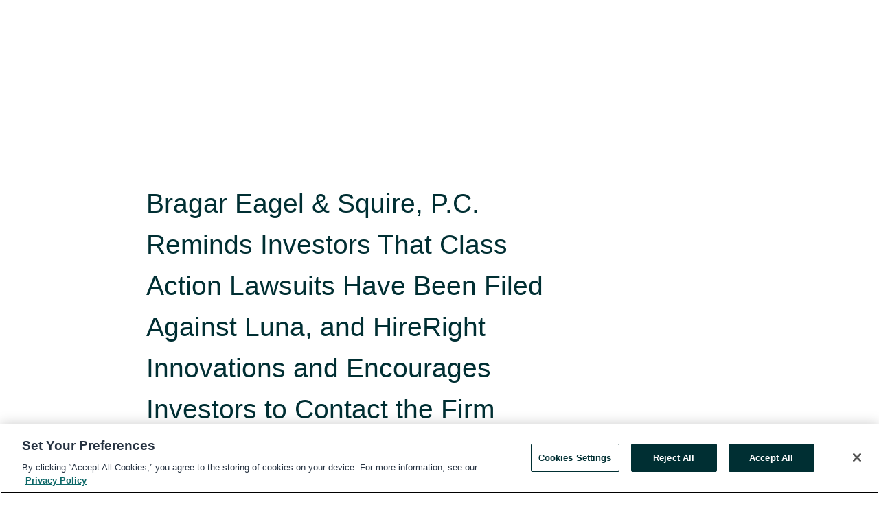

--- FILE ---
content_type: text/html; charset=utf-8
request_url: https://rss.globenewswire.com/en/news-release/2024/04/10/2860438/0/en/Bragar-Eagel-Squire-P-C-Reminds-Investors-That-Class-Action-Lawsuits-Have-Been-Filed-Against-Luna-and-HireRight-Innovations-and-Encourages-Investors-to-Contact-the-Firm.html
body_size: 10807
content:
<!DOCTYPE HTML>
<html xmlns="http://www.w3.org/1999/xhtml" lang="en">

<head>
    <meta charset="UTF-8" />
    <meta name="viewport" content="width=device-width, initial-scale=1" />

    <script data-document-language="true"
            src="https://cdn.cookielaw.org/scripttemplates/otSDKStub.js"
            data-domain-script="93ab55d0-5227-4b5f-9baa-7c0805ac9eec"
            id="cookie-consent-script"
            charset="UTF-8"
            type="text/javascript">
    </script>


            <!-- Google Tag Manager -->
                    <script>
                    (function (w, d, s, l, i) {
                        w[l] = w[l] || []; w[l].push({
                            'gtm.start':
                                new Date().getTime(), event: 'gtm.js'
                        }); var f = d.getElementsByTagName(s)[0],
                            j = d.createElement(s), dl = l != 'dataLayer' ? '&l=' + l : ''; j.async = true; j.src =
                                'https://www.googletagmanager.com/gtm.js?id=' + i + dl; f.parentNode.insertBefore(j, f);
                    })(window, document, 'script', 'dataLayer', 'GTM-KTB664ZR');
                    </script>
                    <script>
                    (function (w, d, s, l, i) {
                        w[l] = w[l] || []; w[l].push({
                            'gtm.start':
                                new Date().getTime(), event: 'gtm.js'
                        }); var f = d.getElementsByTagName(s)[0],
                            j = d.createElement(s), dl = l != 'dataLayer' ? '&l=' + l : ''; j.async = true; j.src =
                                'https://www.googletagmanager.com/gtm.js?id=' + i + dl; f.parentNode.insertBefore(j, f);
                    })(window, document, 'script', 'dataLayer', 'GTM-KMH7P3LL');
                    </script>
 


    <title>Bragar Eagel &amp; Squire, P.C. Reminds Investors That Class</title>
    


<!-- Search Engine Friendly Metadata  -->
<meta name="author" content="Bragar Eagel &amp; Squire" />
<meta name="keywords" content="Bragar Eagel &amp; Squire, LUNA, Luna Innovations, HRT, HireRight, securities, class action, stockholder rights, litigate, legal, laywer, lawsuit, complaint, share, investor, Class Action" />
<meta name="description" content="NEW YORK, April  09, 2024  (GLOBE NEWSWIRE) -- Bragar Eagel &amp; Squire, P.C., a nationally recognized shareholder rights law firm, reminds investors that..." />
<meta name="title" content="Bragar Eagel &amp; Squire, P.C. Reminds Investors That Class Action Lawsuits Have Been Filed Against Luna, and HireRight Innovations and Encourages Investors to Contact the Firm" />
<meta name="ticker" content="Nasdaq:LUNA,NYSE:HRT" />
<meta name="DC.date.issued" content="2024-04-10" />
<!-- Google site verification meta tag -->
<meta name="google-site-verification" content="TPh-fYpDjXZUz98ciWasVb52qbvctqomC6zZc8vuUPU" />
<!-- Google Syndication source  -->
<link name="syndication-source" href="https://www.globenewswire.com/en/news-release/2024/04/10/2860438/0/en/Bragar-Eagel-Squire-P-C-Reminds-Investors-That-Class-Action-Lawsuits-Have-Been-Filed-Against-Luna-and-HireRight-Innovations-and-Encourages-Investors-to-Contact-the-Firm.html" />
<meta name="original-source" content="https://www.globenewswire.com/en/news-release/2024/04/10/2860438/0/en/Bragar-Eagel-Squire-P-C-Reminds-Investors-That-Class-Action-Lawsuits-Have-Been-Filed-Against-Luna-and-HireRight-Innovations-and-Encourages-Investors-to-Contact-the-Firm.html" />
<!-- Twitter Cards -->
<meta name="twitter:card" content="summary" />
<meta name="twitter:site" content="globenewswire" />
<meta name="twitter:title" content="Bragar Eagel &amp; Squire, P.C. Reminds Investors That Class Action Lawsuits Have Been Filed Against Luna, and HireRight Innovations and Encourages Investors to Contact the Firm" />
<meta name="twitter:description" content="NEW YORK, April  09, 2024  (GLOBE NEWSWIRE) -- Bragar Eagel &amp; Squire, P.C., a nationally recognized shareholder rights law firm, reminds investors that..." />
<!-- <meta name="twitter:creator" content="??????" />  -->
<!-- Open Graph-->
<meta property="og:title" content="Bragar Eagel &amp; Squire, P.C. Reminds Investors That Class Action Lawsuits Have Been Filed Against Luna, and HireRight Innovations and Encourages Investors to Contact the Firm" />
<meta property="og:type" content="article" />

        <meta name="twitter:image" content="https://ml.globenewswire.com/Resource/Download/29481954-f2ff-4756-b5a9-d982a6497bd0"/>
        <meta property="og:image" content="https://ml.globenewswire.com/Resource/Download/29481954-f2ff-4756-b5a9-d982a6497bd0"/>

<meta property="og:url" content="https://www.globenewswire.com/en/news-release/2024/04/10/2860438/0/en/Bragar-Eagel-Squire-P-C-Reminds-Investors-That-Class-Action-Lawsuits-Have-Been-Filed-Against-Luna-and-HireRight-Innovations-and-Encourages-Investors-to-Contact-the-Firm.html" />
<meta property="og:description" content="NEW YORK, April  09, 2024  (GLOBE NEWSWIRE) -- Bragar Eagel &amp; Squire, P.C., a nationally recognized shareholder rights law firm, reminds investors that..." />
<meta property="og:article:published_time" content="2024-04-10T01:00:00Z" />
<meta property="og:article:author " content="Bragar Eagel & Squire" />
<meta property="og:article:tag" content="Bragar Eagel &amp; Squire, LUNA, Luna Innovations, HRT, HireRight, securities, class action, stockholder rights, litigate, legal, laywer, lawsuit, complaint, share, investor, Class Action" />
<meta property="og:locale" content="en_US" />
<meta property="og:site_name" content="GlobeNewswire News Room" />


    <meta http-equiv="content-language" content="en-us">
    <link rel="shortcut icon" href="/Content/logo/favicon.ico" type="image/x-icon" />
    
    <style>
*,::after,::before{box-sizing:border-box}body{margin:0;font-family:-apple-system,BlinkMacSystemFont,"Segoe UI",Roboto,"Helvetica Neue",Arial,"Noto Sans",sans-serif,"Apple Color Emoji","Segoe UI Emoji","Segoe UI Symbol","Noto Color Emoji";font-size:1rem;font-weight:400;line-height:1.5;color:#212529;text-align:left;background-color:#fff}.container,.container-fluid{width:100%;padding-right:15px;padding-left:15px;margin-right:auto;margin-left:auto}.row{display:-ms-flexbox;display:flex;-ms-flex-wrap:wrap;flex-wrap:wrap;margin-right:-15px;margin-left:-15px}.attachment-row{margin-left:0;margin-right:0}.col,.col-1,.col-10,.col-11,.col-12,.col-2,.col-3,.col-4,.col-5,.col-6,.col-7,.col-8,.col-9,.col-auto,.col-lg,.col-lg-1,.col-lg-10,.col-lg-11,.col-lg-12,.col-lg-2,.col-lg-3,.col-lg-4,.col-lg-5,.col-lg-6,.col-lg-7,.col-lg-8,.col-lg-9,.col-lg-auto,.col-md,.col-md-1,.col-md-10,.col-md-11,.col-md-12,.col-md-2,.col-md-3,.col-md-4,.col-md-5,.col-md-6,.col-md-7,.col-md-8,.col-md-9,.col-md-auto,.col-sm,.col-sm-1,.col-sm-10,.col-sm-11,.col-sm-12,.col-sm-2,.col-sm-3,.col-sm-4,.col-sm-5,.col-sm-6,.col-sm-7,.col-sm-8,.col-sm-9,.col-sm-auto,.col-xl,.col-xl-1,.col-xl-10,.col-xl-11,.col-xl-12,.col-xl-2,.col-xl-3,.col-xl-4,.col-xl-5,.col-xl-6,.col-xl-7,.col-xl-8,.col-xl-9,.col-xl-auto{position:relative;width:100%;padding-right:15px;padding-left:15px}.d-flex{display:-ms-flexbox!important;display:flex!important}.justify-content-start{-ms-flex-pack:start!important;justify-content:flex-start!important}.justify-content-end{-ms-flex-pack:end!important;justify-content:flex-end!important}.justify-content-center{-ms-flex-pack:center!important;justify-content:center!important}.justify-content-between{-ms-flex-pack:justify!important;justify-content:space-between!important}.align-items-center{-ms-flex-align:center!important;align-items:center!important}.align-items-start{-ms-flex-align:start!important;align-items:flex-start!important}.align-items-end{-ms-flex-align:end!important;align-items:flex-end!important}.text-center{text-align:center!important}.text-left{text-align:left!important}.text-right{text-align:right!important}
</style>


    <link rel="preload" as="style" href="/Content/css/bootstrap.min.css" onload="this.rel='stylesheet'" />
    <link rel="preload" as="style" href="/bundles/pnr-global-styles-v2?v=Nraos4gZbeI27PuaalMxES3Fm1OxspVNb60yg5NVm_01" onload="this.rel='stylesheet'" />
    <link rel="preload" as="style" href="/bundles/react-styles?v=b_fjGqmGaiTPLfxc1JHaZ0vIcbDqd6UnW8kQLg-Fkgk1" onload="this.rel='stylesheet'" />
    <link rel="preload" as="style" href="/home/assests/styles/global-override.css" onload="this.rel='stylesheet'" />
    <link href="/bundles/react-styles?v=b_fjGqmGaiTPLfxc1JHaZ0vIcbDqd6UnW8kQLg-Fkgk1" rel="stylesheet"/>


    <script src="/Scripts/stickyfill.min.js" defer async></script>

        <link rel="canonical" href="https://rss.globenewswire.com/news-release/2024/04/10/2860438/0/en/Bragar-Eagel-Squire-P-C-Reminds-Investors-That-Class-Action-Lawsuits-Have-Been-Filed-Against-Luna-and-HireRight-Innovations-and-Encourages-Investors-to-Contact-the-Firm.html" />
                <link rel="alternate" href="https://rss.globenewswire.com/news-release/2024/04/10/2860438/0/en/Bragar-Eagel-Squire-P-C-Reminds-Investors-That-Class-Action-Lawsuits-Have-Been-Filed-Against-Luna-and-HireRight-Innovations-and-Encourages-Investors-to-Contact-the-Firm.html" hreflang="en" />
                <link rel="alternate" href="https://rss.globenewswire.com/fr/news-release/2024/04/10/2860438/0/en/Bragar-Eagel-Squire-P-C-Reminds-Investors-That-Class-Action-Lawsuits-Have-Been-Filed-Against-Luna-and-HireRight-Innovations-and-Encourages-Investors-to-Contact-the-Firm.html" hreflang="fr" />
                <link rel="alternate" href="https://rss.globenewswire.com/de/news-release/2024/04/10/2860438/0/en/Bragar-Eagel-Squire-P-C-Reminds-Investors-That-Class-Action-Lawsuits-Have-Been-Filed-Against-Luna-and-HireRight-Innovations-and-Encourages-Investors-to-Contact-the-Firm.html" hreflang="de" />
                <link rel="alternate" href="https://rss.globenewswire.com/news-release/2024/04/10/2860438/0/en/Bragar-Eagel-Squire-P-C-Reminds-Investors-That-Class-Action-Lawsuits-Have-Been-Filed-Against-Luna-and-HireRight-Innovations-and-Encourages-Investors-to-Contact-the-Firm.html" hreflang="x-default" />
<script type="text/javascript" defer src="/bundles/layout-jquery-scripts?v=TXkXsX7p7r9-AnnjDqFdUGhnEN2-r8TpYAaGbshNq4s1"></script>
        <link rel="preload" href="/bundles/react-scripts?v=GadaNUnpCeFg2wcPgXbhzqBz-YJyiu7KKstXo2LeU3A1" as="script">

    <script type="text/javascript">
        window.enableInlineImageZoom = false;
        var fsEnableInlineImageZoom = 'True';
        if (fsEnableInlineImageZoom && fsEnableInlineImageZoom.trim().toLowerCase() === 'true')
        {
            window.enableInlineImageZoom = true;
        }

        window.quoteCarouselSettings = {
            isEnabled: 'False' === 'True' ? true : false,
            documentQuotes: '',
            releaseYear: '2024',
        };



    </script>
    <script src="/bundles/article-details-scripts?v=DM2Op24RNVbTtfyvon-ZXBjei7tO7rovUbTNYEJTQIQ1"></script>


<input name="__RequestVerificationToken" type="hidden" value="uJOL-02TmTUCYVty7-iV2xdkW8u6XRyLL-mNve6b6NntBnzMp4HP_k3jAbL0dBq-cL1oPVPnd-v1Prp2fWK5lO9ujdg1" />
    <script type="application/ld+json">
        {"@context":"https://schema.org","@type":"NewsArticle","@id":"https://rss.globenewswire.com/news-release/2024/04/10/2860438/0/en/Bragar-Eagel-Squire-P-C-Reminds-Investors-That-Class-Action-Lawsuits-Have-Been-Filed-Against-Luna-and-HireRight-Innovations-and-Encourages-Investors-to-Contact-the-Firm.html","url":"https://rss.globenewswire.com/news-release/2024/04/10/2860438/0/en/Bragar-Eagel-Squire-P-C-Reminds-Investors-That-Class-Action-Lawsuits-Have-Been-Filed-Against-Luna-and-HireRight-Innovations-and-Encourages-Investors-to-Contact-the-Firm.html","headline":"Bragar Eagel & Squire, P.C. Reminds Investors That Class Action Lawsuits Have Been Filed Against Luna, and HireRight Innovations and Encourages Investors to Contact the Firm","alternativeHeadline":"Bragar Eagel & Squire, P.C. Reminds Investors That Class Action","description":"NEW YORK, April  09, 2024  (GLOBE NEWSWIRE) -- Bragar Eagel &amp; Squire, P.C., a nationally recognized shareholder rights law firm, reminds investors that...","dateline":"New York, New York, UNITED STATES","datePublished":"2024-04-10T01:00:00Z","dateModified":"2024-04-10T01:00:00Z","inLanguage":"en","isAccessibleForFree":true,"keywords":["Bragar Eagel & Squire","LUNA","Luna Innovations","HRT","HireRight","securities","class action","stockholder rights","litigate","legal","laywer","lawsuit","complaint","share","investor","Class Action"],"articleSection":["Class Action","Company Announcement"],"author":{"@type":"Organization","@id":"http://bespc.com","name":"Bragar Eagel & Squire","url":"http://bespc.com","logo":{"@type":"ImageObject","url":"http://www.globenewswire.com/en/Attachment/LogoDisplay/536738?filename=536738.jpg&size=1","width":374,"height":800,"caption":"Bragar Eagel & Squire"}},"publisher":{"@type":"Organization","@id":"https://www.globenewswire.com/","name":"GlobeNewswire","url":"https://www.globenewswire.com","description":"GlobeNewswire is a leading press release distribution service for financial and corporate communications.","logo":{"@type":"ImageObject","url":"https://www.globenewswire.com/Home/assests/images/eq-notified-dark.svg","width":300,"height":64}},"sourceOrganization":[{"@type":"Organization","@id":"http://bespc.com","name":"Bragar Eagel & Squire","url":"http://bespc.com"}],"locationCreated":{"@type":"Place","name":"New York, New York, UNITED STATES"}}
    </script>



    
    <link href="/bundles/article-details-styles?v=4wr0seRDRf-Zm2LPF8-8pSRMjBVU7XxCC_HHIUyyQps1" rel="stylesheet"/>



    <script src="/bundles/global-shared-scripts?v=judktJnKKFTlTNQ_2dcLwzh7zTItc3AhwgQaeqAriwU1"></script>

</head>
<body id="app-body-container" style="margin:0;">
        <!-- Google Tag Manager (noscript) -->
                <noscript><iframe src="https://www.googletagmanager.com/ns.html?id=GTM-KTB664ZR" height="0" width="0" style="display:none;visibility:hidden"></iframe></noscript>
                <noscript><iframe src="https://www.googletagmanager.com/ns.html?id=GTM-KMH7P3LL" height="0" width="0" style="display:none;visibility:hidden"></iframe></noscript>
        <!-- End Google Tag Manager (noscript) -->

    <div role="main">
        <a href="#maincontainer" class="skip-link btn btn-primary text-uppercase">Accessibility: Skip TopNav</a>
        <!--Start header -->
        <div id="pnr-global-site-header-section" style="min-height: 85px">
        </div>
        <!--End header-->
        <!-- Start Body -->
        <div class="pnr-body-container" id="maincontainer" tabindex="-1">
                <script type="text/javascript">

            // used in ui component
        window.pnrApplicationSettings = {
                Application:"pnr",
                SelectedLocale: 'en-US',
                PnrHostUrl: 'https://www.globenewswire.com',
                IsAuthenticated: 'False' === "True" ? true : false,
                ContextUser: '',
                ApplicationUrl: 'https://www.globenewswire.com',
                PageContext: '',
                SubscriptionId: 0,
                SubscriptionName: '',
                ArticleLogoUrl: '',
                ArticleHeadline: '',
                IsMobileVersion: 'False' === "True" ? true : false,
                HideLanguageSelection : false,
                NewsSearchHeading: '',
                ArticleMediaAttachments: [],
                AuthSessionExpirationMinutes: '0',
                AppLogoUrl: 'https://www.globenewswire.com/content/logo/color.svg',
                ReaderForgotPasswordUrl: 'https://pnrlogin.globenewswire.com/en/reset/confirmresetpassword',
                ReaderRegisterUrl: 'https://pnrlogin.globenewswire.com/en/register',
                IsQuickSignInEnabled: true,
                ReaderAccountBaseUrl: 'https://pnrlogin.globenewswire.com',
                articleSideBarSettings:{},
                SiteSupportedLanguages: 'en,fr,de',
                HideOrganizationSearch: false,
                SearchBasePath: '/search/',
                GoogleClientId: '747241285181-l5skhv8icjefl651ehg7ps4eif8kpqgi.apps.googleusercontent.com',
                GoogleSsoEnabled: true,
                ArticleLanguage: "",
                LinkedInSsoEnabled: false,
                LinkedInVersion: '',
				ClaimStatus: null,
				HideQuickSignInLogin:false,
                SessionId: '',
                ContextWidgetPublicId: "",
                EnableDynamicPagesSectionInNewsroom: false,
                HideGlobalSearch:false
            };
    </script>






<script type="text/javascript">
       var articleSideBarEnabled = false;
       var fsArticleSideBarEnabled = 'True';
       if (fsArticleSideBarEnabled && fsArticleSideBarEnabled.trim().toLowerCase() === 'true')
       {
          articleSideBarEnabled = true;
    }
</script>

<div class="main-container container-overwrite p-0 d-flex" id="container-article" itemscope itemtype="http://schema.org/NewsArticle">

    <div class="main-container-content ">
        <meta itemprop="wordCount" content="0" />
        <meta itemprop="inLanguage" content="en" />
        <meta itemprop="description" name="description" content="NEW YORK, April  09, 2024  (GLOBE NEWSWIRE) -- Bragar Eagel &amp;amp; Squire, P.C., a nationally recognized shareholder rights law firm, reminds investors that..." />
        <meta itemprop="dateModified" content="4/10/2024" />
        <meta itemscope itemprop="mainEntityOfPage" itemType="https://schema.org/WebPage" itemid="https://www.globenewswire.com/en/news-release/2024/04/10/2860438/0/en/Bragar-Eagel-Squire-P-C-Reminds-Investors-That-Class-Action-Lawsuits-Have-Been-Filed-Against-Luna-and-HireRight-Innovations-and-Encourages-Investors-to-Contact-the-Firm.html" />

        <div class="main-header-container ">






    <div class="carousel-container" id="article-logo-carousel">
    </div>
<script type="text/javascript">

    window.pnrApplicationSettings.PageContext = 'article-page';
    window.articlesSecondaryLogos = null;
        window.articlesSecondaryLogos = JSON.parse('[{\"Title\":\"BES_Mark.jpg\",\"Caption\":null,\"altText\":\"BES_Mark.jpg\",\"LogoUrl\":\"https://ml.globenewswire.com/Resource/Download/29481954-f2ff-4756-b5a9-d982a6497bd0\",\"SourceAlias\":null,\"IsPrimaryLogo\":true,\"ShowDownloadLink\":false}]');


    try {
        window.pnrApplicationSettings.ArticleLogoUrl = 'https://ml.globenewswire.com/Resource/Download/29481954-f2ff-4756-b5a9-d982a6497bd0?size=3';
    } catch (ex) {
        console.log(e);
    }
</script>


            <h1 class="article-headline" itemprop="headline" >Bragar Eagel & Squire, P.C. Reminds Investors That Class Action Lawsuits Have Been Filed Against Luna, and HireRight Innovations and Encourages Investors to Contact the Firm</h1>




<p class="article-published-source" style="min-height: 46px; min-width: 700px;">


    <span class="justify-content-start">
        <span class="article-published" itemprop="datePublished">
            <time datetime="2024-04-10T01:00:00Z">April 09, 2024 21:00 ET</time>
        </span>

        <span class="article-source" style="min-width: 260px;" itemprop="sourceOrganization" itemscope itemtype="http://schema.org/Organization">
            <span>&nbsp;</span>| Source:
            <span>

                <a href="/en/search/organization/Bragar%2520Eagel%2520&amp;%2520Squire" itemprop="name">Bragar Eagel &amp; Squire</a>
            </span>
                <meta itemprop="logo" url="https://ml.globenewswire.com/Resource/Download/29481954-f2ff-4756-b5a9-d982a6497bd0?size=2" alt="Company Name Logo" />

        </span>
    </span>

    <span id="pnr-global-follow-button" class="pnr-follow-button-width-height"></span>

    <span itemprop="author copyrightHolder" style="display: none;">Bragar Eagel &amp; Squire</span>

    

</p>

<script type="text/javascript">
    window.pnrApplicationSettings.articleSideBarSettings.orgDetails = {
            location : '',
            name : "Bragar Eagel \u0026 Squire",
            website : 'https://bespc.com',
            industryName: 'Specialized Consumer Services',
            boilerplate: '',
            isCompanyProfileSectionVisible: 'True' === 'True' ? true : false,
            ceo: '',
            numberOfEmployees: '',
            revenue: '',
            netIncome: '',
    }

    window.pnrApplicationSettings.articleSideBarSettings.socialSettings = {
        facebookHandle: '',
        twitterHandle: '',
        linkedInHandle: '',
        youtubeHandle: '',
        vimeoHandle: '',
        tiktokHandle: '',
        instagramHandle: '',
        isSocialHandlersSectionVisible: 'True' === 'True' ? true : false,
        isSocialTimeLineSectionStatus: {
            twitterTimeLineSectionVisible : false,
        },
        isTwitterTimeLineEnabled:'False' === 'True' ? true : false,
    }
</script>

        </div>
        <hr />
        <div class="main-scroll-container">
            <div id="pnr-global-social-media-sidebar-section" style="display: block; position: absolute; height: 100%;"></div>
            <div class="main-body-container article-body "  id="main-body-container" itemprop="articleBody">
<p>NEW YORK, April  09, 2024  (GLOBE NEWSWIRE) -- Bragar Eagel &amp; Squire, P.C., a nationally recognized shareholder rights law firm, reminds investors that class actions have been commenced on behalf of stockholders of Luna Innovations, Inc. (NASDAQ: LUNA), and HireRight Holdings Corporation (NYSE: HRT). Stockholders have until the deadlines below to petition the court to serve as lead plaintiff. Additional information about each case can be found at the link provided.<br /></p>  <p align="justify"><strong>Luna Innovations, Inc. (NASDAQ: LUNA)</strong></p>  <p align="justify">Class Period: August 11, 2023 - March 25, 2024</p>  <p align="justify">Lead Plaintiff Deadline: May 31, 2024</p>  <p align="justify">According to the lawsuit, defendants throughout the Class Period made materially false and/or misleading statements and/or failed to disclose that: (1) Luna Innovations’ financial statements from August 10, 2023 to the present included false figures as a result of improper revenue recognition; (2) as a result, Luna Innovations would need to restate its previously filed financial statements from August 10, 2023 to November 14, 2023; (3) Luna Innovations lacked adequate internal controls; and (4) as a result, defendants’ statements about its business, operations, and prospects, were materially false and misleading and/or lacked a reasonable basis at all times. </p>  <p align="justify">For more information on the Luna Innovations class action go to: <a href="https://www.globenewswire.com/Tracker?data=X9b7sQjRGW3Fkuqp1ttED6g6vrL3DhT8mlko9FNwAGt2scJMSrc0M-wnzjMZ-KCx1uuZcgMa_hQelyhKufNwl1_gccJqCbYZcRz3bubUlsQ=" rel="nofollow" target="_blank" title="">https://bespc.com/cases/LUNA</a></p>  <p align="justify"><strong>HireRight Holdings Corporation (NYSE: HRT)</strong></p>  <p align="justify">Class Period: pursuant and/or traceable to the Offering Documents issued in connection with HireRight’s October 2021 initial public offering (the “IPO” or “Offering”)</p>  <p align="justify">Lead Plaintiff Deadline: June 3, 2024</p>  <p align="justify">HireRight provides technology-driven workforce risk management and compliance solutions to a customer base characterized as a “diverse set of organizations, from large-scale multinational businesses to small and medium-sized businesses, across a broad range of industries.” The Company offers background screening, verification, identification, monitoring, and drug and health screening services for customers under the HireRight brand name and boasts a purportedly “robust pipeline of opportunities developed by [its] sales team to continue to attract new customers and take share in the market.” </p>  <p align="justify">On October 6, 2021, HireRight filed a registration statement on Form S-1 with the SEC in connection with the IPO, which, after an amendment, was declared effective by the SEC on October 28, 2021 (the “Registration Statement”). </p>  <p align="justify">On November 1, 2021, HireRight filed a prospectus on Form 424B4 with the SEC in connection with the IPO, which incorporated and formed part of the Registration Statement (the “Prospectus” and, collectively with the Registration Statement, the “Offering Documents”). </p>  <p align="justify">That same day, pursuant to the Offering Documents, HireRight’s common stock began publicly trading on the New York Stock Exchange (“NYSE”) under the ticker symbol HRT. </p>  <p align="justify">Pursuant to the Offering Documents, HireRight issued approximately 22. million shares of its common stock to the public at the Offering price of $19.00 per share for proceeds to the Company of approximately $399 million after applicable underwriting discounts and commissions, and before expenses. </p>  <p align="justify">According to the complaint, the Offering Documents were negligently prepared and, as a result, contained untrue statements of material fact or omitted to state other facts necessary to make the statements made not misleading and was not prepared in accordance with the rules and regulations governing its preparation. Specifically, the Offering Documents made false and/or misleading statements and/or failed to disclose that: (i) HireRight was exposed to customers with significant employment and hiring risk and the Company derived greater revenue growth from existing client hiring than from new client hiring; (ii) as a result, the Company’s revenue growth was unsustainable to the extent that it relied on the stability of its current customers’ hiring and/or the profitability of securing new customers; (iii) accordingly, HireRight had overstated its post-IPO business and/or prospects; and (iv) as a result, Defendants’ statements about the Company’s business, operations, and prospects were materially false and misleading and/or lacked a reasonable basis at all relevant times. </p>  <p align="justify">On January 19, 2023, Stifel, a brokerage and investment banking firm, downgraded HireRight’s stock from a Hold to a Buy, prompting several market analysts to issue publications discussing the downgrade. For example, Seeking Alpha reported that Stifel found HireRight to be exposed to large technology firms where there is more acute employment and hiring risk, and that more of the Company's growth comes from existing client hiring than from new. </p>  <p align="justify">On this news, HireRight’s stock price fell $0.88 per share, or 7.5%, to close at $10.75 per share on January 19, 2023</p>  <p align="justify">At the time of the Complaint's filing, HireRight’s common stock continue to trade below the $19.00 per share IPO price.</p>  <p align="justify">For more information on the HireRight class action go to: <a href="https://www.globenewswire.com/Tracker?data=X9b7sQjRGW3Fkuqp1ttED6g6vrL3DhT8mlko9FNwAGvExkbTz9Gq42So9P-RS8OMZbLk8neMiCdGOyDU_I6N6d6B2D3q5wcbJzXOST8pvzc=" rel="nofollow" target="_blank" title="">https://bespc.com/cases/HRT</a></p>  <p align="justify"><strong>About Bragar Eagel &amp; Squire, P.C.:</strong></p>  <p align="justify">Bragar Eagel &amp; Squire, P.C. is a nationally recognized law firm with offices in New York, California, and South Carolina. The firm represents individual and institutional investors in commercial, securities, derivative, and other complex litigation in state and federal courts across the country. For more information about the firm, please visit <a href="https://www.globenewswire.com/Tracker?data=FQzpyjUJiDcqosfW6tTc7mp4ges0BCovFM4E0K-MnEcbjXaWkhH3xxzqo7S0pxzrZ7EACEjsb19gqExvIkEtrA==" rel="nofollow" target="_blank" title=""><u>www.bespc.com</u></a>. Attorney advertising. Prior results do not guarantee similar outcomes.</p>  <p align="justify"><strong>Contact Information:</strong></p>  <p align="justify">Bragar Eagel &amp; Squire, P.C.<br />Brandon Walker, Esq. <br />Marion Passmore, Esq.<br />(212) 355-4648<br /><a href="https://www.globenewswire.com/Tracker?data=pMC4Cl9x79Sa-PvqLX6w-DWW5MP3qQu3ZEPcfgpWGHsHi48I-VW4Mkazz7rngIHSte9Vp27adbqfZYo3Iu9mV1NOutVcU6XFeJgNHim_tps=" rel="nofollow" target="_blank" title="investigations@bespc.com">investigations@bespc.com</a><br /><a href="https://www.globenewswire.com/Tracker?data=FQzpyjUJiDcqosfW6tTc7ih_vQjUY17dLFHNBBLECh9e0Q5NkG6nMpFU-xtf2asvU5UW2R7VOed8oNj30PNk6g==" rel="nofollow" target="_blank" title="www.bespc.com">www.bespc.com</a></p>  <p />  <br /><img src='https://ml.globenewswire.com/media/OTQyZmY5YzUtMGI0My00ZTM5LWEzZTAtZmVhMjcxMzdmZTU3LTExMTE5Njk=/tiny/Bragar-Eagel-Squire.png' referrerpolicy='no-referrer-when-downgrade' />
            </div>






<script type="text/javascript">


</script>
        <div class="main-tags-attachments-container">
            <hr/>
                <div class="tags-container">
                    <h2 class="tags-title">Tags</h2>
                            <span itemprop="keywords">
                                <a class="article_tag" id="search-tag-1" href="/en/search/tag/luna" title="LUNA">LUNA</a>
                            </span>
                            <span itemprop="keywords">
                                <a class="article_tag" id="search-tag-2" href="/en/search/tag/luna%2520innovations" title="Luna Innovations">Luna Innovations</a>
                            </span>
                            <span itemprop="keywords">
                                <a class="article_tag" id="search-tag-3" href="/en/search/tag/hrt" title="HRT">HRT</a>
                            </span>
                            <span itemprop="keywords">
                                <a class="article_tag" id="search-tag-4" href="/en/search/tag/hireright" title="HireRight">HireRight</a>
                            </span>
                            <span itemprop="keywords">
                                <a class="article_tag" id="search-tag-5" href="/en/search/tag/securities" title="securities">securities</a>
                            </span>
                            <span itemprop="keywords">
                                <a class="article_tag" id="search-tag-6" href="/en/search/tag/class%2520action" title="class action">class action</a>
                            </span>
                            <span itemprop="keywords">
                                <a class="article_tag" id="search-tag-7" href="/en/search/tag/stockholder%2520rights" title="stockholder rights">stockholder rights</a>
                            </span>
                            <span itemprop="keywords">
                                <a class="article_tag" id="search-tag-8" href="/en/search/tag/litigate" title="litigate">litigate</a>
                            </span>
                            <span itemprop="keywords">
                                <a class="article_tag" id="search-tag-9" href="/en/search/tag/legal" title="legal">legal</a>
                            </span>
                            <span itemprop="keywords">
                                <a class="article_tag" id="search-tag-10" href="/en/search/tag/laywer" title="laywer">laywer</a>
                            </span>
                            <span itemprop="keywords">
                                <a class="article_tag" id="search-tag-11" href="/en/search/tag/lawsuit" title="lawsuit">lawsuit</a>
                            </span>
                            <span itemprop="keywords">
                                <a class="article_tag" id="search-tag-12" href="/en/search/tag/complaint" title="complaint">complaint</a>
                            </span>
                            <span itemprop="keywords">
                                <a class="article_tag" id="search-tag-13" href="/en/search/tag/share" title="share">share</a>
                            </span>
                            <span itemprop="keywords">
                                <a class="article_tag" id="search-tag-14" href="/en/search/tag/investor" title="investor">investor</a>
                            </span>
                            <span itemprop="keywords">
                                <a class="article_tag" id="search-tag-15" href="/en/search/tag/class%2520action" title="Class Action">Class Action</a>
                            </span>

                </div>


        </div>


<!-- Contact -->


        </div>

        <meta itemprop="provider" content="“GlobeNewswire”" />
        <meta itemprop="isFamilyFriendly" content="true" />
        <meta itemprop="copyrightYear" content="2024" />
    </div>
        <div class="company-profile-content" id="article-side-bar" style="position: relative; width: 20%; padding: 50px 32px; min-width: 300px; "></div>
</div>


<script type="text/javascript">
    window.setTimeout(() => {
        try {
            autoFitImages('.featuredNewsH', { debug: false });
        } catch (error) {
            console.error('Error in autoFitImages:', error);
        }
    }, 100); 
</script>
        <div class="container-fluid">
            <div class="custom-container">
                <div class="row">
                    <div class="col-xl-12">
                        <h2>Recommended Reading</h2>
                        <div class="featuredNewsH" style="min-height: 750px;min-width:800px">
                            <ul>
                                        <li class="row">
                                            <div class="col-lg-8">
                                                <div class="featuredNewsLink">
                                                    <div class="date-source" style="min-width: 350px; min-height: 20px; font-size-adjust: 0.5;">
                                                        <span>January 22, 2026 17:40 ET</span>
                                                        <span>|</span>
                                                        <span>Source: <a href="/en/search/organization/Bragar%2520Eagel%2520&amp;%2520Squire" class="sourceLink">Bragar Eagel &amp; Squire</a></span>
                                                    </div>
                                                    <div class="featuredMainLink" style="min-width:800px;min-height:20px;font-size-adjust: 0.5;">
                                                        <a href="https://www.globenewswire.com/news-release/2026/01/22/3224337/0/en/AMERICA-S-CAR-MART-INVESTIGATION-REMINDER-Bragar-Eagel-Squire-P-C-Reminds-Car-Mart-Investors-to-Contact-the-Firm-Regarding-Ongoing-Investigation.html">
                                                            AMERICA’S CAR-MART INVESTIGATION REMINDER: Bragar Eagel &amp; Squire, P.C. Reminds Car-Mart Investors to Contact the Firm Regarding Ongoing Investigation
                                                        </a>
                                                    </div>
                                                    <div class="featuredNewsTxt" style="min-width:850px">
                                                        <p>
                                                            Bragar Eagel &amp; Squire, P.C.&#160;Litigation Partner&#160;Brandon Walker&#160;Encourages Investors Who Suffered Losses In Car-Mart (CRMT) To Contact Him Directly To Discuss Their Options  If you purchased or...
                                                        </p>
                                                        <a href="https://www.globenewswire.com/news-release/2026/01/22/3224337/0/en/AMERICA-S-CAR-MART-INVESTIGATION-REMINDER-Bragar-Eagel-Squire-P-C-Reminds-Car-Mart-Investors-to-Contact-the-Firm-Regarding-Ongoing-Investigation.html" class="btn-small-charcoal mt-2 mr-2 " target="_self">Read More</a>
                                                    </div>
                                                </div> <!-- newsLink -->
                                            </div> <!-- col-lg-8 -->
                                                <div class="col-lg-4 justify-content-center">
                                                    <div class="featuredNewsImg" title="AMERICA’S CAR-MART INVESTIGATION REMINDER: Bragar Eagel &amp; Squire, P.C. Reminds Car-Mart Investors to Contact the Firm Regarding Ongoing Investigation">
                                                        <img src="https://ml.globenewswire.com/Resource/Download/29481954-f2ff-4756-b5a9-d982a6497bd0?size=3" alt="AMERICA’S CAR-MART INVESTIGATION REMINDER: Bragar Eagel &amp; Squire, P.C. Reminds Car-Mart Investors to Contact the Firm Regarding Ongoing Investigation">
                                                    </div> <!-- featuredNewsImg -->
                                                </div> <!-- col-lg-4 -->
                                        </li>
                                        <!-- row -->
                                        <li class="row">
                                            <div class="col-lg-8">
                                                <div class="featuredNewsLink">
                                                    <div class="date-source" style="min-width: 350px; min-height: 20px; font-size-adjust: 0.5;">
                                                        <span>January 22, 2026 16:55 ET</span>
                                                        <span>|</span>
                                                        <span>Source: <a href="/en/search/organization/Bragar%2520Eagel%2520&amp;%2520Squire" class="sourceLink">Bragar Eagel &amp; Squire</a></span>
                                                    </div>
                                                    <div class="featuredMainLink" style="min-width:800px;min-height:20px;font-size-adjust: 0.5;">
                                                        <a href="https://www.globenewswire.com/news-release/2026/01/22/3224310/0/en/FISERV-INVESTIGATION-ALERT-Bragar-Eagel-Squire-P-C-is-Investigating-Fiserv-Inc-on-Behalf-of-Long-Term-Stockholders-and-Encourages-Investors-to-Contact-the-Firm.html">
                                                            FISERV INVESTIGATION ALERT: Bragar Eagel &amp; Squire, P.C. is Investigating Fiserv, Inc. on Behalf of Long-Term Stockholders and Encourages Investors to Contact the Firm
                                                        </a>
                                                    </div>
                                                    <div class="featuredNewsTxt" style="min-width:850px">
                                                        <p>
                                                              Bragar Eagel &amp; Squire, P.C. Litigation Partner&#160;Brandon Walker&#160;Encourages Investors Who Suffered Losses In Fiserv (FISV) To Contact Him Directly To Discuss Their Options  If you are a long-term...
                                                        </p>
                                                        <a href="https://www.globenewswire.com/news-release/2026/01/22/3224310/0/en/FISERV-INVESTIGATION-ALERT-Bragar-Eagel-Squire-P-C-is-Investigating-Fiserv-Inc-on-Behalf-of-Long-Term-Stockholders-and-Encourages-Investors-to-Contact-the-Firm.html" class="btn-small-charcoal mt-2 mr-2 " target="_self">Read More</a>
                                                    </div>
                                                </div> <!-- newsLink -->
                                            </div> <!-- col-lg-8 -->
                                                <div class="col-lg-4 justify-content-center">
                                                    <div class="featuredNewsImg" title="FISERV INVESTIGATION ALERT: Bragar Eagel &amp; Squire, P.C. is Investigating Fiserv, Inc. on Behalf of Long-Term Stockholders and Encourages Investors to Contact the Firm">
                                                        <img src="https://ml.globenewswire.com/Resource/Download/29481954-f2ff-4756-b5a9-d982a6497bd0?size=3" alt="FISERV INVESTIGATION ALERT: Bragar Eagel &amp; Squire, P.C. is Investigating Fiserv, Inc. on Behalf of Long-Term Stockholders and Encourages Investors to Contact the Firm">
                                                    </div> <!-- featuredNewsImg -->
                                                </div> <!-- col-lg-4 -->
                                        </li>
                                        <!-- row -->

                            </ul>
                        </div> <!-- recentNewsH -->
                    </div> <!-- col-xl-12 -->
                </div> <!-- row -->
            </div> <!-- custom-container -->
        </div>
        <!-- container-fluid -->



<div class="container-fluid">
    <div id="pnr-global-card-explore-view" class="custom-container" style="min-height: 500px;"></div>
</div>
<div id="attachment-render-section"></div>
<div id="large-table-viewer"></div>

        <input type="hidden" value="10-04-2024 01:00:58 UTC" data-format="DD-MM-YYYY HH:MM:SS" data-context="article" data-type="index" />
        <input type="hidden" value="10-04-2024 01:00:58 UTC" data-format="DD-MM-YYYY HH:MM:SS" data-context="body" data-type="index" />
    <input type="hidden" name="data-source" value="OS"/>


<script type="text/javascript">

    window.pnrApplicationSettings.PageContext = 'article-page';

    try {
        window.pnrApplicationSettings.ArticleHeadline = 'Bragar Eagel \u0026 Squire, P.C. Reminds Investors That Class Action Lawsuits Have Been Filed Against Luna, and HireRight Innovations and Encourages Investors to Contact the Firm';
    } catch (ex) {
        console.log(ex);
    }
    window.pnrApplicationSettings.IsAuthenticated = false;
    window.analyticsTrackingId = '942ff9c5-0b43-4e39-a3e0-fea27137fe57';

    window.cardExplore = {
        id:"pnr-global-card-explore-view",
        ExploreView:{
            ApiUrl: "/api/article/explore/en/False",
            IsHorizontalView : true
        }
    };



    window.ZoomOutTitle = 'Expand';
    window.combinedMediaPortal = {
        followButtonElementId:"pnr-global-follow-button",
        socialMediaSideBarElementId:"pnr-global-social-media-sidebar-section",
        followFormModel: {
            ApiUrl:'/api/subscribe/follow-organization',
            ContextOrgId:47920,
            OrgName:'Bragar Eagel \u0026 Squire'
        },
        socialShareModel: JSON.parse('{\"SocialItemData\":{\"Url\":\"https://www.globenewswire.com/en/news-release/2024/04/10/2860438/0/en/Bragar-Eagel-Squire-P-C-Reminds-Investors-That-Class-Action-Lawsuits-Have-Been-Filed-Against-Luna-and-HireRight-Innovations-and-Encourages-Investors-to-Contact-the-Firm.html\",\"Title\":\"Bragar Eagel \\u0026 Squire, P.C. Reminds Investors That Class Action Lawsuits Have Been Filed Against Luna, and HireRight Innovations and Encourages Investors to Contact the Firm\",\"Body\":\"NEW YORK, April  09, 2024  (GLOBE NEWSWIRE) -- Bragar Eagel \\u0026amp; Squire, P.C., a nationally recognized shareholder rights law firm, reminds investors that class actions have been commenced on behalf...\"},\"AdditionalItems\":[{\"Key\":\"printedcopy\",\"Label\":\"Print\",\"Url\":\"https://www.globenewswire.com/en/news-release/2024/04/10/2860438/0/en/Bragar-Eagel-Squire-P-C-Reminds-Investors-That-Class-Action-Lawsuits-Have-Been-Filed-Against-Luna-and-HireRight-Innovations-and-Encourages-Investors-to-Contact-the-Firm.html?print=1\",\"Track\":true},{\"Key\":\"downloadPdf\",\"Label\":\"Download PDF\",\"Url\":\"https://www.globenewswire.com/en/news-release/2024/04/10/2860438/0/en/Bragar-Eagel-Squire-P-C-Reminds-Investors-That-Class-Action-Lawsuits-Have-Been-Filed-Against-Luna-and-HireRight-Innovations-and-Encourages-Investors-to-Contact-the-Firm.html?pdf=1\",\"Track\":true},{\"Key\":\"rss\",\"Label\":\"Subscribe via RSS\",\"Url\":\"/rssfeed/organization/Ycfsj5iHm6GtvBDZyM8VQQ==\",\"Track\":true},{\"Key\":\"atom\",\"Label\":\"Subscribe via ATOM\",\"Url\":\"/atomfeed/organization/Ycfsj5iHm6GtvBDZyM8VQQ==\",\"Track\":true},{\"Key\":\"js-widget\",\"Label\":\"Javascript\",\"Url\":\"https://www.globenewswire.com/en/JSWidget/organization/rh2prnM-P22hdF2tg90G_A%3d%3d\",\"Track\":false}],\"BasicModel\":false,\"ShowPintrest\":false}')
    }

    window.pnrApplicationSettings.NavBarScrollHeight = 300;
    window.pnrApplicationSettings.Version = 'dark';
    window.pnrApplicationSettings.articleSideBarSettings.pressReleaseActions = JSON.parse('{\"SocialItemData\":{\"Url\":\"https://www.globenewswire.com/en/news-release/2024/04/10/2860438/0/en/Bragar-Eagel-Squire-P-C-Reminds-Investors-That-Class-Action-Lawsuits-Have-Been-Filed-Against-Luna-and-HireRight-Innovations-and-Encourages-Investors-to-Contact-the-Firm.html\",\"Title\":\"Bragar Eagel \\u0026 Squire, P.C. Reminds Investors That Class Action Lawsuits Have Been Filed Against Luna, and HireRight Innovations and Encourages Investors to Contact the Firm\",\"Body\":\"NEW YORK, April  09, 2024  (GLOBE NEWSWIRE) -- Bragar Eagel \\u0026amp; Squire, P.C., a nationally recognized shareholder rights law firm, reminds investors that class actions have been commenced on behalf...\"},\"AdditionalItems\":[{\"Key\":\"printedcopy\",\"Label\":\"Print\",\"Url\":\"https://www.globenewswire.com/en/news-release/2024/04/10/2860438/0/en/Bragar-Eagel-Squire-P-C-Reminds-Investors-That-Class-Action-Lawsuits-Have-Been-Filed-Against-Luna-and-HireRight-Innovations-and-Encourages-Investors-to-Contact-the-Firm.html?print=1\",\"Track\":true},{\"Key\":\"downloadPdf\",\"Label\":\"Download PDF\",\"Url\":\"https://www.globenewswire.com/en/news-release/2024/04/10/2860438/0/en/Bragar-Eagel-Squire-P-C-Reminds-Investors-That-Class-Action-Lawsuits-Have-Been-Filed-Against-Luna-and-HireRight-Innovations-and-Encourages-Investors-to-Contact-the-Firm.html?pdf=1\",\"Track\":true},{\"Key\":\"rss\",\"Label\":\"Subscribe via RSS\",\"Url\":\"/rssfeed/organization/Ycfsj5iHm6GtvBDZyM8VQQ==\",\"Track\":true},{\"Key\":\"atom\",\"Label\":\"Subscribe via ATOM\",\"Url\":\"/atomfeed/organization/Ycfsj5iHm6GtvBDZyM8VQQ==\",\"Track\":true},{\"Key\":\"js-widget\",\"Label\":\"Javascript\",\"Url\":\"https://www.globenewswire.com/en/JSWidget/organization/rh2prnM-P22hdF2tg90G_A%3d%3d\",\"Track\":false}],\"BasicModel\":false,\"ShowPintrest\":false}');
    window.pnrApplicationSettings.articleSideBarSettings.isEnabled = true;
    window.pnrApplicationSettings.articleSideBarSettings.releaseSummary = '';
    window.pnrApplicationSettings.articleSideBarSettings.isPreviewOnlyMode = false;
    window.pnrApplicationSettings.ArticleLanguage = "en";

</script>

        </div>
        <!-- End Body -->
        <!--Start footer -->
        <div id="pnr-global-site-footer-section" class="home-page-footer" style="min-height: 300px"></div>
        <!--End footer-->



        <script>
            var preloadedScript = document.createElement("script");
            preloadedScript.src = "/bundles/react-scripts?v=GadaNUnpCeFg2wcPgXbhzqBz-YJyiu7KKstXo2LeU3A1";
            document.head.appendChild(preloadedScript);
        </script>
        <noscript>
            <script src="/bundles/react-scripts?v=GadaNUnpCeFg2wcPgXbhzqBz-YJyiu7KKstXo2LeU3A1"></script>

        </noscript>
    </div>
    <div id="quick-reader-sign-container"></div>
</body>
</html>
